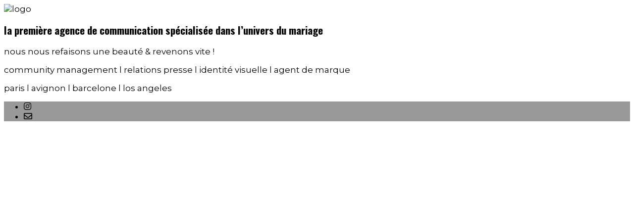

--- FILE ---
content_type: text/html; charset=UTF-8
request_url: http://sarahcastacommunication.com/
body_size: 2687
content:
<!DOCTYPE html>

<html lang="fr-FR">
    <head>
    	<meta charset="UTF-8">
    	<meta name="viewport" content="width=device-width, initial-scale=1">

        <!-- SEO -->
<title>Nona Paris</title>
<!-- og meta for facebook, googleplus -->
<meta property="og:title" content="Nona Paris"/>
<meta property="og:description" content=""/>
<meta property="og:url" content="https://nona-paris.com"/>
<meta property="og:type" content="website" />
<meta property="og:image" content="https://nona-paris.com/wp-content/uploads/2021/01/Nona_Maud_V3-5-683x1024.jpg"/>

<!-- twitter meta -->
<meta name="twitter:card" content="summary_large_image"/>
<meta name="twitter:title" content="Nona Paris"/>
<meta name="twitter:description" content=""/>
<meta name="twitter:url" content="https://nona-paris.com"/>
<meta name="twitter:image" content="https://nona-paris.com/wp-content/uploads/2021/01/Nona_Maud_V3-5-683x1024.jpg"/>

<link rel="icon" href="https://nona-paris.com/wp-content/uploads/2019/10/cropped-nona_paris_logo_rond_rose-32x32.png" sizes="32x32" />
<link rel="icon" href="https://nona-paris.com/wp-content/uploads/2019/10/cropped-nona_paris_logo_rond_rose-192x192.png" sizes="192x192" />
<link rel="apple-touch-icon" href="https://nona-paris.com/wp-content/uploads/2019/10/cropped-nona_paris_logo_rond_rose-180x180.png" />
<meta name="msapplication-TileImage" content="https://nona-paris.com/wp-content/uploads/2019/10/cropped-nona_paris_logo_rond_rose-270x270.png" />
<link rel="stylesheet" href="http://nona-paris.com/wp-content/plugins/cmp-coming-soon-maintenance/themes/hardwork/style.css?v=4.1.6" type="text/css" media="all">
<link rel="stylesheet" href="http://nona-paris.com/wp-content/plugins/cmp-coming-soon-maintenance/css/animate.min.css">
<link href="https://cdnjs.cloudflare.com/ajax/libs/font-awesome/5.14.0/css/all.min.css" rel="stylesheet" >
<link href="https://fonts.googleapis.com/css?family=Oswald:700%7CMontserrat:400,700,400&amp;subset=latin-ext,cyrillic,latin,vietnamese,cyrillic-ext" rel="stylesheet">


        <style>
            body,input {font-family:'Montserrat', 'sans-serif';color:#000000;}
                            .social-list {background-color: rgba(0,0,0,0.4);}
                            a {color:#000000;}
            h1,h2,h3,h4,h5,h6 {font-family:'Oswald', 'sans-serif';}
            body {font-size:17px; letter-spacing: 0px; font-weight:400;; }
            h1:not(.text-logo),h2, h3,h4,h5,h6,.text-logo-wrapper {font-size:1.2352941176471em;letter-spacing: 0px; font-weight:700;font-style: normal;; }
            h1 {font-weight:700;font-style: normal;;}
        </style>

        

<style>
    .wp-video {margin: 0 auto;}
    .wp-video-shortcode {max-width: 100%;}
    .grecaptcha-badge {display: none!important;}
    .text-logo {display: inline-block;}
    #gdpr-checkbox {-webkit-appearance: checkbox;-moz-appearance: checkbox;width: initial;height: initial;}
    #counter.expired {display: none; }
    input, button {
        box-shadow: inset 0 0 0 0 !important;
        -webkit-box-shadow: inset 0 0 0 0 !important;
        -webkit-appearance: none;
        outline: none;
    }
</style>




    </head>


    <body id="body">
        <div id="background-wrapper">

         <div id="background-image" class="image" style="background-image:url('https://nona-paris.com/wp-content/uploads/2021/01/Nona_Maud_V3-5.jpg')"></div><div class="background-overlay solid-color" style="background-color:#bcbcbc;opacity:0.2"></div>
        </div>

        
        <section class="section section-body">
            <div class="logo-wrapper image"><a href="https://nona-paris.com" style="text-decoration:none"><img src="https://nona-paris.com/wp-content/uploads/2023/02/nona_paris_logo_couleur.png" class="graphic-logo" alt="logo"></a></div><h2 class="cmp-title animated ">la première agence de communication spécialisée dans l’univers du mariage</h2><p>nous nous refaisons une beauté &amp; revenons vite !</p>
<p>community management l relations presse l identité visuelle l agent de marque</p>
<p>paris l avignon l barcelone l los angeles</p>
         
         </section>
        <ul class="social-list"><li class="social-child"><a href="https://www.instagram.com/nona_paris/" target="top" class="social-instagram"><i class="fab fa-instagram" aria-hidden="true"></i></a></li><li class="social-child"><a href="mailto:sarah@nona-paris.com" target="top" class="social-envelope-o"><i class="far fa-envelope" aria-hidden="true"></i></a></li></ul>
    <!-- Fade in background image after load -->
    <script>
        window.addEventListener("load",function(event) {
            init();
        });

        function init(){

            var image = document.getElementById('background-image');
            var body = document.getElementById('body');
            
            if ( image === null ) {
                image = document.getElementById('body');
            } 

            if ( image != null ) {
                if ( image.className !== 'image-unsplash') {
                    image.classList.add('loaded');
                    body.classList.add('loaded');
                }
            }

                    }
    </script>

    
    <script>
        /* Subscribe form script */
        var ajaxWpUrl = 'https://nona-paris.com/wp-admin/admin-ajax.php';
        var {pathname} = new URL(ajaxWpUrl);
        var ajaxurl = `${location.protocol}//${location.hostname}${pathname}`;
        var security = 'd553d6d5b5';
        var msg = '';
        subForm = function( form, resultElement, emailInput, firstnameInput, lastnameInput, token = '' ) {
            if ( emailInput.value !== '' ) {
                const firstname = firstnameInput === null ? '' : firstnameInput.value;
                const lastname = lastnameInput === null ? '' : lastnameInput.value;

                fetch( ajaxurl, {
                    method: 'POST',
                    headers: {
                        'Content-Type': 'application/x-www-form-urlencoded; charset=utf-8',
                        'Access-Control-Allow-Origin': '*',
                    },
                    body: `action=niteo_subscribe&ajax=true&form_honeypot=&email=${ encodeURIComponent(emailInput.value) }&firstname=${ encodeURIComponent(firstname) }&lastname=${ encodeURIComponent(lastname) }&security=${ security }&token=${ token }`,
                    credentials: 'same-origin'
                } )
                .then( (res) => {
                    return res.json();
                } )
                .then( (data) => {
                    resultElement.innerHTML = data.message; // Display the result inside result element.
                    form.classList.add('-subscribed');
                    if (data.status == 1) {
                        form.classList.remove('-subscribe-failed');
                        form.classList.add('-subscribe-successful');
                        emailInput.value = '';
                        firstnameInput ? firstnameInput.value = '' : null;
                        lastnameInput ? lastnameInput.value = '' : null;
                        
                    } else {
                        form.classList.add('-subscribe-failed');
                    }
                } )
                .catch(function(error) { console.log(error.message); });

            } else {
                resultElement.innerHTML = 'Oops! Email is empty.';
            }
        }
    </script>

<!-- Build by CMP – Coming Soon Maintenance Plugin by NiteoThemes -->
<!-- Visit plugin page https://wordpress.org/plugins/cmp-coming-soon-maintenance/ -->
<!-- More CMP Themes on https://niteothemes.com -->
    </body>

</html>
